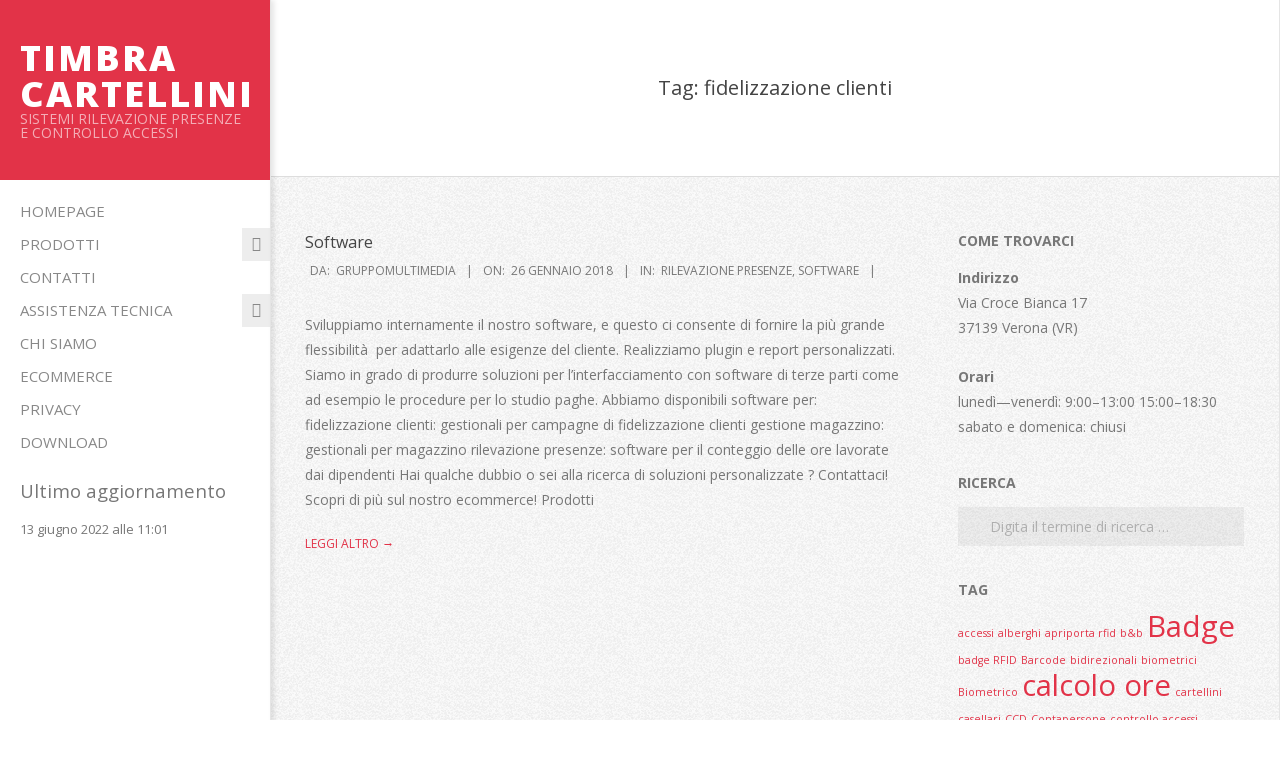

--- FILE ---
content_type: text/html; charset=UTF-8
request_url: https://www.forlati.com/tag/fidelizzazione-clienti/
body_size: 50712
content:
<!DOCTYPE html>
<html lang="it-IT" class="no-js">

<head>
<meta charset="UTF-8" />
<title>fidelizzazione clienti Archivi - Timbra cartellini</title>
<meta name="viewport" content="width=device-width, initial-scale=1" />
<meta name="generator" content="Creattica 1.9.22" />

<!-- This site is optimized with the Yoast SEO plugin v12.0 - https://yoast.com/wordpress/plugins/seo/ -->
<link rel="canonical" href="https://www.forlati.com/tag/fidelizzazione-clienti/" />
<meta property="og:locale" content="it_IT" />
<meta property="og:type" content="object" />
<meta property="og:title" content="fidelizzazione clienti Archivi - Timbra cartellini" />
<meta property="og:url" content="https://www.forlati.com/tag/fidelizzazione-clienti/" />
<meta property="og:site_name" content="Timbra cartellini" />
<meta name="twitter:card" content="summary_large_image" />
<meta name="twitter:title" content="fidelizzazione clienti Archivi - Timbra cartellini" />
<meta name="twitter:site" content="@MultimediaG" />
<script type='application/ld+json' class='yoast-schema-graph yoast-schema-graph--main'>{"@context":"https://schema.org","@graph":[{"@type":"WebSite","@id":"https://www.forlati.com/#website","url":"https://www.forlati.com/","name":"Timbra cartellini","potentialAction":{"@type":"SearchAction","target":"https://www.forlati.com/?s={search_term_string}","query-input":"required name=search_term_string"}},{"@type":"CollectionPage","@id":"https://www.forlati.com/tag/fidelizzazione-clienti/#webpage","url":"https://www.forlati.com/tag/fidelizzazione-clienti/","inLanguage":"it-IT","name":"fidelizzazione clienti Archivi - Timbra cartellini","isPartOf":{"@id":"https://www.forlati.com/#website"},"breadcrumb":{"@id":"https://www.forlati.com/tag/fidelizzazione-clienti/#breadcrumb"}},{"@type":"BreadcrumbList","@id":"https://www.forlati.com/tag/fidelizzazione-clienti/#breadcrumb","itemListElement":[{"@type":"ListItem","position":1,"item":{"@type":"WebPage","@id":"https://www.forlati.com/","url":"https://www.forlati.com/","name":"Home"}},{"@type":"ListItem","position":2,"item":{"@type":"WebPage","@id":"https://www.forlati.com/tag/fidelizzazione-clienti/","url":"https://www.forlati.com/tag/fidelizzazione-clienti/","name":"fidelizzazione clienti"}}]}]}</script>
<!-- / Yoast SEO plugin. -->

<link rel='dns-prefetch' href='//platform-api.sharethis.com' />
<link rel='dns-prefetch' href='//fonts.googleapis.com' />
<link rel='dns-prefetch' href='//s.w.org' />
<link rel="alternate" type="application/rss+xml" title="Timbra cartellini &raquo; Feed" href="https://www.forlati.com/feed/" />
<link rel="alternate" type="application/rss+xml" title="Timbra cartellini &raquo; Feed dei commenti" href="https://www.forlati.com/comments/feed/" />
<link rel="alternate" type="application/rss+xml" title="Timbra cartellini &raquo; fidelizzazione clienti Feed del tag" href="https://www.forlati.com/tag/fidelizzazione-clienti/feed/" />
<link rel="pingback" href="https://www.forlati.com/xmlrpc.php" />
<link rel="profile" href="https://gmpg.org/xfn/11" />
<link rel="preload" href="https://www.forlati.com/wp-content/themes/creattica/hybrid/extend/css/webfonts/fa-solid-900.woff2" as="font" crossorigin="anonymous">
<link rel="preload" href="https://www.forlati.com/wp-content/themes/creattica/hybrid/extend/css/webfonts/fa-regular-400.woff2" as="font" crossorigin="anonymous">
<link rel="preload" href="https://www.forlati.com/wp-content/themes/creattica/hybrid/extend/css/webfonts/fa-brands-400.woff2" as="font" crossorigin="anonymous">
		<script type="text/javascript">
			window._wpemojiSettings = {"baseUrl":"https:\/\/s.w.org\/images\/core\/emoji\/11\/72x72\/","ext":".png","svgUrl":"https:\/\/s.w.org\/images\/core\/emoji\/11\/svg\/","svgExt":".svg","source":{"concatemoji":"https:\/\/www.forlati.com\/wp-includes\/js\/wp-emoji-release.min.js?ver=4.9.8"}};
			!function(a,b,c){function d(a,b){var c=String.fromCharCode;l.clearRect(0,0,k.width,k.height),l.fillText(c.apply(this,a),0,0);var d=k.toDataURL();l.clearRect(0,0,k.width,k.height),l.fillText(c.apply(this,b),0,0);var e=k.toDataURL();return d===e}function e(a){var b;if(!l||!l.fillText)return!1;switch(l.textBaseline="top",l.font="600 32px Arial",a){case"flag":return!(b=d([55356,56826,55356,56819],[55356,56826,8203,55356,56819]))&&(b=d([55356,57332,56128,56423,56128,56418,56128,56421,56128,56430,56128,56423,56128,56447],[55356,57332,8203,56128,56423,8203,56128,56418,8203,56128,56421,8203,56128,56430,8203,56128,56423,8203,56128,56447]),!b);case"emoji":return b=d([55358,56760,9792,65039],[55358,56760,8203,9792,65039]),!b}return!1}function f(a){var c=b.createElement("script");c.src=a,c.defer=c.type="text/javascript",b.getElementsByTagName("head")[0].appendChild(c)}var g,h,i,j,k=b.createElement("canvas"),l=k.getContext&&k.getContext("2d");for(j=Array("flag","emoji"),c.supports={everything:!0,everythingExceptFlag:!0},i=0;i<j.length;i++)c.supports[j[i]]=e(j[i]),c.supports.everything=c.supports.everything&&c.supports[j[i]],"flag"!==j[i]&&(c.supports.everythingExceptFlag=c.supports.everythingExceptFlag&&c.supports[j[i]]);c.supports.everythingExceptFlag=c.supports.everythingExceptFlag&&!c.supports.flag,c.DOMReady=!1,c.readyCallback=function(){c.DOMReady=!0},c.supports.everything||(h=function(){c.readyCallback()},b.addEventListener?(b.addEventListener("DOMContentLoaded",h,!1),a.addEventListener("load",h,!1)):(a.attachEvent("onload",h),b.attachEvent("onreadystatechange",function(){"complete"===b.readyState&&c.readyCallback()})),g=c.source||{},g.concatemoji?f(g.concatemoji):g.wpemoji&&g.twemoji&&(f(g.twemoji),f(g.wpemoji)))}(window,document,window._wpemojiSettings);
		</script>
		<style type="text/css">
img.wp-smiley,
img.emoji {
	display: inline !important;
	border: none !important;
	box-shadow: none !important;
	height: 1em !important;
	width: 1em !important;
	margin: 0 .07em !important;
	vertical-align: -0.1em !important;
	background: none !important;
	padding: 0 !important;
}
</style>
		<style type="text/css">
		</style>
		<link rel='stylesheet' id='wplc-admin-style-emoji-css'  href='https://www.forlati.com/wp-content/plugins/wp-live-chat-support/js/vendor/wdt-emoji/wdt-emoji-bundle.css?ver=8.1.4' type='text/css' media='all' />
<link rel='stylesheet' id='wplc-user-pro-styles-css'  href='https://www.forlati.com/wp-content/plugins/wp-live-chat-support/css/wplc_styles_pro.css?ver=4.9.8' type='text/css' media='all' />
<link rel='stylesheet' id='fts-feeds-css'  href='https://www.forlati.com/wp-content/plugins/feed-them-social/feeds/css/styles.css?ver=2.9.8.5' type='text/css' media='' />
<link rel='stylesheet' id='wplc-font-awesome-css'  href='https://www.forlati.com/wp-content/plugins/wp-live-chat-support/css/fontawesome-all.min.css?ver=8.1.4' type='text/css' media='all' />
<link rel='stylesheet' id='wplc-style-css'  href='https://www.forlati.com/wp-content/plugins/wp-live-chat-support/css/wplcstyle.css?ver=8.1.4' type='text/css' media='all' />
<style id='wplc-style-inline-css' type='text/css'>
#wp-live-chat-header { background:url('https://www.forlati.com/wp-content/plugins/wp-live-chat-support/images/chaticon.png') no-repeat; background-size: cover; }  #wp-live-chat-header.active { background:url('https://www.forlati.com/wp-content/plugins/wp-live-chat-support/images/iconCloseRetina.png') no-repeat; background-size: cover; } #wp-live-chat-4 { background:url('https://www.forlati.com/wp-content/plugins/wp-live-chat-support/images/bg/cloudy.jpg') repeat; background-size: cover; }
</style>
<link rel='stylesheet' id='wplc-theme-palette-default-css'  href='https://www.forlati.com/wp-content/plugins/wp-live-chat-support/css/themes/theme-default.css?ver=8.1.4' type='text/css' media='all' />
<link rel='stylesheet' id='wplc-theme-modern-css'  href='https://www.forlati.com/wp-content/plugins/wp-live-chat-support/css/themes/modern.css?ver=8.1.4' type='text/css' media='all' />
<link rel='stylesheet' id='wplc-theme-position-css'  href='https://www.forlati.com/wp-content/plugins/wp-live-chat-support/css/themes/position-bottom-right.css?ver=8.1.4' type='text/css' media='all' />
<link rel='stylesheet' id='wplc-gutenberg-template-styles-user-css'  href='https://www.forlati.com/wp-content/plugins/wp-live-chat-support/includes/blocks/wplc-chat-box/wplc_gutenberg_template_styles.css?ver=8.1.4' type='text/css' media='all' />
<link rel='stylesheet' id='hoot-google-fonts-css'  href='//fonts.googleapis.com/css?family=Open+Sans%3A300%2C400%2C400i%2C700%2C700i%2C800&#038;subset=latin' type='text/css' media='all' />
<link rel='stylesheet' id='hybrid-gallery-css'  href='https://www.forlati.com/wp-content/themes/creattica/hybrid/css/gallery.min.css?ver=4.0.0' type='text/css' media='all' />
<link rel='stylesheet' id='font-awesome-css'  href='https://www.forlati.com/wp-content/themes/creattica/hybrid/extend/css/font-awesome.css?ver=5.15.4' type='text/css' media='all' />
<link rel='stylesheet' id='tablepress-default-css'  href='https://www.forlati.com/wp-content/plugins/tablepress/css/default.min.css?ver=1.9.2' type='text/css' media='all' />
<style id='tablepress-default-inline-css' type='text/css'>
.zoom_prodotti{width:120px;padding:5px;-webkit-transition:all .3s ease-out;-moz-transition:all .3s ease-out;-o-transition:all .3s ease-out;transition:all .3s ease-out;z-index:101;-webkit-perspective:1000px;-webkit-backface-visibility:hidden}
</style>
<link rel='stylesheet' id='hybridextend-style-css'  href='https://www.forlati.com/wp-content/themes/creattica/style.css?ver=1.9.22' type='text/css' media='all' />
<link rel='stylesheet' id='hoot-wpblocks-css'  href='https://www.forlati.com/wp-content/themes/creattica/include/blocks/wpblocks.css?ver=1.9.22' type='text/css' media='all' />
<style id='hoot-wpblocks-inline-css' type='text/css'>
.hgrid {
	max-width: 1080px;
} 
#page-wrapper {
	width: 1350px;
} 
a {
	color: #e23348;
} 
.accent-typo {
	background: #e23348;
	color: #ffffff;
} 
.invert-typo {
	color: #ffffff;
} 
.enforce-typo {
	background: #ffffff;
} 
input[type="submit"], #submit, .button {
	color: #e23348;
	border-color: #e23348;
} 
input[type="submit"]:hover, #submit:hover, .button:hover, input[type="submit"]:focus, #submit:focus, .button:focus {
	background: #e23348;
	color: #ffffff;
} 
body {
	background-color: #ffffff;
} 
#main {
	background-color: #ffffff;
	background-image: url("https://www.forlati.com/wp-content/themes/creattica/hybrid/extend/images/patterns/4.png");
	background-repeat: repeat;
} 
.site-logo-with-icon #site-title i {
	font-size: 50px;
} 
.entry-footer .entry-byline {
	color: #e23348;
} 
.lSSlideOuter .lSPager.lSpg > li:hover a, .lSSlideOuter .lSPager.lSpg > li.active a {
	background-color: #e23348;
} 
.hootslider-html-slide-button,.hootslider-image-slide-button {
	background: #e23348;
	color: #ffffff;
} 
.frontpage-area.module-bg-accent {
	background-color: #e23348;
} 
.content-block-style3 .enforce-typo {
	background-color: #ffffff;
} 
.content-block-style4 .content-block-icon.icon-style-none,.content-block-icon i {
	color: #e23348;
} 
.content-block-style4 .icon-style-circle, .content-block-style4 .icon-style-square {
	border-color: #e23348;
} 
#infinite-handle span,.lrm-form a.button, .lrm-form button, .lrm-form button[type=submit], .lrm-form #buddypress input[type=submit], .lrm-form input[type=submit] {
	background: #e23348;
	color: #ffffff;
} 
.woocommerce nav.woocommerce-pagination ul li a:focus, .woocommerce nav.woocommerce-pagination ul li a:hover {
	color: #e23348;
} 
:root .has-accent-color,.is-style-outline>.wp-block-button__link:not(.has-text-color), .wp-block-button__link.is-style-outline:not(.has-text-color) {
	color: #e23348;
} 
:root .has-accent-background-color,.wp-block-button__link {
	background: #e23348;
} 
:root .has-accent-font-color,.wp-block-button__link {
	color: #ffffff;
} 
:root .has-accent-font-background-color {
	background: #ffffff;
}
</style>
<script type='text/javascript' src='https://www.forlati.com/wp-includes/js/jquery/jquery.js?ver=1.12.4'></script>
<script type='text/javascript' src='https://www.forlati.com/wp-includes/js/jquery/jquery-migrate.min.js?ver=1.4.1'></script>
<script type='text/javascript'>
/* <![CDATA[ */
var ftsAjax = {"ajaxurl":"https:\/\/www.forlati.com\/wp-admin\/admin-ajax.php"};
var ftsAjax = {"ajaxurl":"https:\/\/www.forlati.com\/wp-admin\/admin-ajax.php"};
/* ]]> */
</script>
<script type='text/javascript' src='https://www.forlati.com/wp-content/plugins/feed-them-social/admin/js/admin.js?ver=2.9.8.5'></script>
<script type='text/javascript'>
/* <![CDATA[ */
var wplc_datetime_format = {"date_format":"j F Y","time_format":"G:i"};
var tcx_api_key = "0cc85b4c87363461215713bf35b2b5cf";
var wplc_guid = "d19e0db15d123c1e473229cc855ed23598fc79b6";
/* ]]> */
</script>
<script type='text/javascript' src='https://www.forlati.com/wp-content/plugins/wp-live-chat-support/js/wplc_server.js?ver=8.1.4'></script>
<script type='text/javascript' src='https://www.forlati.com/wp-content/plugins/wp-live-chat-support/js/vendor/wdt-emoji/wdt-emoji-concat.min.js?ver=8.1.4'></script>
<script type='text/javascript' src='https://www.forlati.com/wp-content/plugins/feed-them-social/feeds/js/powered-by.js?ver=2.9.8.5'></script>
<script type='text/javascript'>
/* <![CDATA[ */
var fts_twitter_ajax = {"ajax_url":"https:\/\/www.forlati.com\/wp-admin\/admin-ajax.php"};
var fts_twitter_ajax = {"ajax_url":"https:\/\/www.forlati.com\/wp-admin\/admin-ajax.php"};
/* ]]> */
</script>
<script type='text/javascript' src='https://www.forlati.com/wp-content/plugins/feed-them-social/feeds/js/fts-global.js?ver=2.9.8.5'></script>
<script type='text/javascript' src='https://www.forlati.com/wp-content/themes/creattica/js/modernizr.custom.js?ver=2.8.3'></script>
<script type='text/javascript' src='//platform-api.sharethis.com/js/sharethis.js#product=ga&#038;property=5a6afcb21c5d590013b4de94'></script>
<link rel='https://api.w.org/' href='https://www.forlati.com/wp-json/' />
<link rel="EditURI" type="application/rsd+xml" title="RSD" href="https://www.forlati.com/xmlrpc.php?rsd" />
<link rel="wlwmanifest" type="application/wlwmanifest+xml" href="https://www.forlati.com/wp-includes/wlwmanifest.xml" /> 
<meta name="generator" content="WordPress 4.9.8" />
  <script type="text/javascript">
    var wplc_ajaxurl = 'https://www.forlati.com/wp-admin/admin-ajax.php';
    var wplc_nonce = 'a4483c036b';
  </script>
  </head>

<body data-rsssl=1 class="wordpress ltr it it-it parent-theme y2026 m02 d01 h21 sunday logged-out plural archive taxonomy taxonomy-post_tag taxonomy-post_tag-fidelizzazione-clienti post_tag-template-default creattica" dir="ltr" itemscope="itemscope" itemtype="https://schema.org/Blog">

	
	<a href="#main" class="screen-reader-text">Salta al contenuto</a>

	<div id="page-wrapper" class=" hgrid site-boxed content-boxed page-wrapper sitewrap-wide-right sidebarsN sidebars1 hoot-cf7-style hoot-mapp-style hoot-jetpack-style">

		
		<div id="leftbar" class=" leftbar">
			<div id="leftbar-inner" class=" leftbar-inner">

				
				<header id="header" class="site-header" role="banner" itemscope="itemscope" itemtype="https://schema.org/WPHeader">
						<div id="header-primary" class=" header-part">
		<div class="hgrid">
			<div class="hgrid-span-12">

				<div id="branding" class="site-branding branding">
					<div id="site-logo" class="site-logo-text accent-typo with-background">
						<div id="site-logo-text" class=" site-logo-text-medium displayfont"><div id="site-title" class="site-title" itemprop="headline"><a href="https://www.forlati.com" rel="home"><span class="blogname">Timbra cartellini</span></a></div><h2 class="site-description" id="site-description" itemprop="description">Sistemi rilevazione presenze e Controllo accessi</h2></div><!--logotext-->					</div>
				</div><!-- #branding -->

			</div>
		</div>
			</div>
		<div id="header-aside" class=" header-aside">
		<div class="hgrid">
			<div class="hgrid-span-12">
					<div class="screen-reader-text">Menu primario di navigzione</div>
	<nav id="menu-primary" class="menu menu-primary nav-menu mobilemenu-fixed mobilesubmenu-click" role="navigation" aria-label="Navigazione primaria Menu" itemscope="itemscope" itemtype="https://schema.org/SiteNavigationElement">
		<a class="menu-toggle" href="#"><span class="menu-toggle-text">Menu</span><i class="fas fa-bars"></i></a>
		<div class="menu-expand"><i class="fas fa-bars"></i></div>

		<ul id="menu-primary-items" class="menu-items sf-menu menu"><li id="menu-item-15" class="menu-item menu-item-type-custom menu-item-object-custom menu-item-home menu-item-15"><a href="https://www.forlati.com/">Homepage</a></li>
<li id="menu-item-99" class="menu-item menu-item-type-custom menu-item-object-custom menu-item-home menu-item-has-children menu-item-99"><a href="https://www.forlati.com">PRODOTTI</a>
<ul class="sub-menu">
	<li id="menu-item-100" class="menu-item menu-item-type-post_type menu-item-object-page menu-item-100"><a href="https://www.forlati.com/timbracartellino-infografica/">Cosa Scegliere?</a></li>
	<li id="menu-item-113" class="menu-item menu-item-type-post_type menu-item-object-post menu-item-113"><a href="https://www.forlati.com/timbracartellini/">Timbracartellini</a></li>
	<li id="menu-item-157" class="menu-item menu-item-type-post_type menu-item-object-post menu-item-157"><a href="https://www.forlati.com/marcatempo-e-marcabolle/">Marcatempo e Marcabolle per officina</a></li>
	<li id="menu-item-104" class="menu-item menu-item-type-post_type menu-item-object-post menu-item-104"><a href="https://www.forlati.com/sistemi-rilevazione-presenze/">Sistemi Rilevazione Presenze RFID</a></li>
	<li id="menu-item-121" class="menu-item menu-item-type-post_type menu-item-object-post menu-item-121"><a href="https://www.forlati.com/biometrici/">Sistemi Rilevazione Presenze Biometrici</a></li>
	<li id="menu-item-129" class="menu-item menu-item-type-post_type menu-item-object-post menu-item-129"><a href="https://www.forlati.com/controllo-accessi/">Controllo Accessi</a></li>
	<li id="menu-item-135" class="menu-item menu-item-type-post_type menu-item-object-post menu-item-135"><a href="https://www.forlati.com/lettori-barcode/">Lettori Barcode</a></li>
	<li id="menu-item-141" class="menu-item menu-item-type-post_type menu-item-object-post menu-item-141"><a href="https://www.forlati.com/contapersone/">Contapersone</a></li>
	<li id="menu-item-149" class="menu-item menu-item-type-post_type menu-item-object-post menu-item-149"><a href="https://www.forlati.com/software/">Software</a></li>
	<li id="menu-item-370" class="menu-item menu-item-type-post_type menu-item-object-post menu-item-370"><a href="https://www.forlati.com/stampanti-3d/">Stampanti 3D</a></li>
	<li id="menu-item-390" class="menu-item menu-item-type-post_type menu-item-object-post menu-item-390"><a href="https://www.forlati.com/nastri-per-stampanti-a-trasferimento-termico/">Nastri per stampanti a trasferimento termico</a></li>
</ul>
</li>
<li id="menu-item-18" class="menu-item menu-item-type-post_type menu-item-object-page menu-item-18"><a href="https://www.forlati.com/contatti/">Contatti</a></li>
<li id="menu-item-42" class="menu-item menu-item-type-post_type menu-item-object-page menu-item-has-children menu-item-42"><a href="https://www.forlati.com/assistenza-tecnica/">Assistenza Tecnica</a>
<ul class="sub-menu">
	<li id="menu-item-93" class="menu-item menu-item-type-post_type menu-item-object-page menu-item-93"><a href="https://www.forlati.com/assistenza-tecnica/">Teleassistenza</a></li>
	<li id="menu-item-97" class="menu-item menu-item-type-post_type menu-item-object-page menu-item-97"><a href="https://www.forlati.com/manualistica/">Manuali</a></li>
	<li id="menu-item-91" class="menu-item menu-item-type-post_type menu-item-object-page menu-item-91"><a href="https://www.forlati.com/video-tutorial/">Video Tutorial</a></li>
</ul>
</li>
<li id="menu-item-16" class="menu-item menu-item-type-post_type menu-item-object-page menu-item-16"><a href="https://www.forlati.com/chi-siamo/">Chi siamo</a></li>
<li id="menu-item-80" class="menu-item menu-item-type-custom menu-item-object-custom menu-item-80"><a href="http://www.multimediatime.it/">ECOMMERCE</a></li>
<li id="menu-item-403" class="menu-item menu-item-type-post_type menu-item-object-page menu-item-403"><a href="https://www.forlati.com/privacy/">Privacy</a></li>
<li id="menu-item-488" class="menu-item menu-item-type-post_type menu-item-object-page menu-item-488"><a href="https://www.forlati.com/downloads/">Download</a></li>
</ul>
	</nav><!-- #menu-primary -->
				</div>
		</div>
	</div>
					</header><!-- #header -->

					<div id="leftbar-bottom" class=" leftbar-bottom  leftbar-section hgrid-stretch inline-nav mobile-display mobile-bottom">
		<div class="hgrid-span-12">
				    <h2 class = "widgettitle">Ultimo aggiornamento</h2>		
		<section id="epic_lastupdated_widget-4" class="widget widget_epic_lastupdated_widget">		<span class = 'epic-last-mod'>13 giugno 2022 alle 11:01</span>
		
	</section>		</div>
	</div>
	
			</div><!-- #leftbar-inner -->
		</div><!-- #leftbar -->

		<div id="main" class=" main hgrid">

			

		<div id="loop-meta" class=" loop-meta-wrap pageheader-bg-default">
			<div class="hgrid">

				<div class=" loop-meta archive-header  hgrid-span-12" itemscope="itemscope" itemtype="https://schema.org/WebPageElement">

					
					<h1 class=" loop-title entry-title archive-title" itemprop="headline">Tag: fidelizzazione clienti</h1>

					
				</div><!-- .loop-meta -->

			</div>
		</div>

	
<div class="hgrid main-content-grid">

	
	<main id="content" class="content  hgrid-span-8 has-sidebar layout-wide-right " role="main">

		
			<div id="content-wrap">

				<div id="archive-wrap" class="archive-wrap">
<article id="post-145" class="entry author-gruppomultimedia post-145 post type-post status-publish format-standard category-rilevazione-presenze category-software tag-fidelizzazione-clienti tag-gestione-magazzino tag-personalizzazione tag-programmi tag-rilevazione-presenze tag-software  archive-big" itemscope="itemscope" itemtype="https://schema.org/BlogPosting" itemprop="blogPost">

	<div class="entry-grid hgrid">

		<div class="entry-featured-img-wrap"><a href="https://www.forlati.com/software/" class="entry-featured-img-link"></a></div>
		<div class="entry-grid-content hgrid-span-12">

			<header class="entry-header">
				<h2 class="entry-title" itemprop="headline"><a href="https://www.forlati.com/software/" rel="bookmark" itemprop="url">Software</a></h2>			</header><!-- .entry-header -->

			
			<div class="screen-reader-text" itemprop="datePublished" itemtype="https://schema.org/Date">2018-01-26</div>
			<div class="entry-byline"> <div class="entry-byline-block entry-byline-author"> <span class="entry-byline-label">Da:</span> <span class="entry-author" itemprop="author" itemscope="itemscope" itemtype="https://schema.org/Person"><a href="https://www.forlati.com/author/gruppomultimedia/" title="Articoli scritti da: gruppomultimedia" rel="author" class="url fn n" itemprop="url"><span itemprop="name">gruppomultimedia</span></a></span> </div> <div class="entry-byline-block entry-byline-date"> <span class="entry-byline-label">On:</span> <time class="entry-published updated" datetime="2018-01-26T11:53:35+01:00" itemprop="datePublished" title="venerdì, gennaio 26, 2018, 11:53 am">26 gennaio 2018</time> </div> <div class="entry-byline-block entry-byline-cats"> <span class="entry-byline-label">In:</span> <a href="https://www.forlati.com/category/rilevazione-presenze/" rel="category tag">Rilevazione Presenze</a>, <a href="https://www.forlati.com/category/software/" rel="category tag">Software</a> </div><span class="entry-publisher" itemprop="publisher" itemscope="itemscope" itemtype="https://schema.org/Organization"><meta itemprop="name" content="Timbra cartellini"><span itemprop="logo" itemscope itemtype="https://schema.org/ImageObject"><meta itemprop="url" content=""><meta itemprop="width" content=""><meta itemprop="height" content=""></span></span></div><!-- .entry-byline -->
			<div class="entry-summary" itemprop="description"><p>Sviluppiamo internamente il nostro software, e questo ci consente di fornire la più grande flessibilità  per adattarlo alle esigenze del cliente. Realizziamo plugin e report personalizzati. Siamo in grado di produrre soluzioni per l&#8217;interfacciamento con software di terze parti come ad esempio le procedure per lo studio paghe. Abbiamo disponibili software per: fidelizzazione clienti: gestionali per campagne di fidelizzazione clienti gestione magazzino: gestionali per magazzino rilevazione presenze: software per il conteggio delle ore lavorate dai dipendenti Hai qualche dubbio o sei alla ricerca di soluzioni personalizzate ? Contattaci! Scopri di più sul nostro ecommerce! Prodotti<a class="more-link" href="https://www.forlati.com/software/">Leggi altro &rarr;</a></p>
</div>
		</div><!-- .entry-grid-content -->

	</div><!-- .entry-grid -->

</article><!-- .entry --></div>
			</div><!-- #content-wrap -->

			<div class="clearfix"></div>
	</main><!-- #content -->

	
	
	<aside id="sidebar-primary" class="sidebar sidebar-primary hgrid-span-4 layout-wide-right " role="complementary" itemscope="itemscope" itemtype="https://schema.org/WPSideBar">

		<section id="text-2" class="widget widget_text"><h3 class="widget-title">Come trovarci</h3>			<div class="textwidget"><p><strong>Indirizzo</strong><br />
Via Croce Bianca 17<br />
37139 Verona (VR)</p>
<p><strong>Orari</strong><br />
lunedì—venerdì: 9:00–13:00 15:00–18:30<br />
sabato e domenica: chiusi</p>
</div>
		</section><section id="search-3" class="widget widget_search"><h3 class="widget-title">Ricerca</h3><div class="searchbody"><form method="get" class="searchform" action="https://www.forlati.com/" ><label class="screen-reader-text">Cerca</label><i class="fas fa-search"></i><input type="text" class="searchtext" name="s" placeholder="Digita il termine di ricerca &hellip;" value="" /><input type="submit" class="submit" name="submit" value="Cerca" /></form></div><!-- /searchbody --></section><section id="tag_cloud-2" class="widget widget_tag_cloud"><h3 class="widget-title">Tag</h3><div class="tagcloud"><a href="https://www.forlati.com/tag/accessi/" class="tag-cloud-link tag-link-33 tag-link-position-1" style="font-size: 8pt;" aria-label="accessi (1 elemento )">accessi</a>
<a href="https://www.forlati.com/tag/alberghi/" class="tag-cloud-link tag-link-51 tag-link-position-2" style="font-size: 8pt;" aria-label="alberghi (1 elemento )">alberghi</a>
<a href="https://www.forlati.com/tag/apriporta-rfid/" class="tag-cloud-link tag-link-22 tag-link-position-3" style="font-size: 8pt;" aria-label="apriporta rfid (1 elemento )">apriporta rfid</a>
<a href="https://www.forlati.com/tag/bb/" class="tag-cloud-link tag-link-34 tag-link-position-4" style="font-size: 8pt;" aria-label="b&amp;b (1 elemento )">b&amp;b</a>
<a href="https://www.forlati.com/tag/badge/" class="tag-cloud-link tag-link-5 tag-link-position-5" style="font-size: 22pt;" aria-label="Badge (2 elementi)">Badge</a>
<a href="https://www.forlati.com/tag/badge-rfid/" class="tag-cloud-link tag-link-53 tag-link-position-6" style="font-size: 8pt;" aria-label="badge RFID (1 elemento )">badge RFID</a>
<a href="https://www.forlati.com/tag/barcode/" class="tag-cloud-link tag-link-26 tag-link-position-7" style="font-size: 8pt;" aria-label="Barcode (1 elemento )">Barcode</a>
<a href="https://www.forlati.com/tag/bidirezionali/" class="tag-cloud-link tag-link-32 tag-link-position-8" style="font-size: 8pt;" aria-label="bidirezionali (1 elemento )">bidirezionali</a>
<a href="https://www.forlati.com/tag/biometrici/" class="tag-cloud-link tag-link-23 tag-link-position-9" style="font-size: 8pt;" aria-label="biometrici (1 elemento )">biometrici</a>
<a href="https://www.forlati.com/tag/biometrico/" class="tag-cloud-link tag-link-16 tag-link-position-10" style="font-size: 8pt;" aria-label="Biometrico (1 elemento )">Biometrico</a>
<a href="https://www.forlati.com/tag/calcolo-ore/" class="tag-cloud-link tag-link-7 tag-link-position-11" style="font-size: 22pt;" aria-label="calcolo ore (2 elementi)">calcolo ore</a>
<a href="https://www.forlati.com/tag/cartellini/" class="tag-cloud-link tag-link-47 tag-link-position-12" style="font-size: 8pt;" aria-label="cartellini (1 elemento )">cartellini</a>
<a href="https://www.forlati.com/tag/casellari/" class="tag-cloud-link tag-link-49 tag-link-position-13" style="font-size: 8pt;" aria-label="casellari (1 elemento )">casellari</a>
<a href="https://www.forlati.com/tag/ccd/" class="tag-cloud-link tag-link-27 tag-link-position-14" style="font-size: 8pt;" aria-label="CCD (1 elemento )">CCD</a>
<a href="https://www.forlati.com/tag/contapersone/" class="tag-cloud-link tag-link-30 tag-link-position-15" style="font-size: 8pt;" aria-label="Contapersone (1 elemento )">Contapersone</a>
<a href="https://www.forlati.com/tag/controllo-accessi/" class="tag-cloud-link tag-link-20 tag-link-position-16" style="font-size: 8pt;" aria-label="controllo accessi (1 elemento )">controllo accessi</a>
<a href="https://www.forlati.com/tag/dipendenti/" class="tag-cloud-link tag-link-13 tag-link-position-17" style="font-size: 8pt;" aria-label="dipendenti (1 elemento )">dipendenti</a>
<a href="https://www.forlati.com/tag/fidelizzazione-clienti/" class="tag-cloud-link tag-link-39 tag-link-position-18" style="font-size: 8pt;" aria-label="fidelizzazione clienti (1 elemento )">fidelizzazione clienti</a>
<a href="https://www.forlati.com/tag/fingerprint/" class="tag-cloud-link tag-link-54 tag-link-position-19" style="font-size: 8pt;" aria-label="fingerprint (1 elemento )">fingerprint</a>
<a href="https://www.forlati.com/tag/gestione-magazzino/" class="tag-cloud-link tag-link-40 tag-link-position-20" style="font-size: 8pt;" aria-label="gestione magazzino (1 elemento )">gestione magazzino</a>
<a href="https://www.forlati.com/tag/impronta-digitale/" class="tag-cloud-link tag-link-18 tag-link-position-21" style="font-size: 8pt;" aria-label="impronta digitale (1 elemento )">impronta digitale</a>
<a href="https://www.forlati.com/tag/laser/" class="tag-cloud-link tag-link-28 tag-link-position-22" style="font-size: 8pt;" aria-label="Laser (1 elemento )">Laser</a>
<a href="https://www.forlati.com/tag/lettori-barcode/" class="tag-cloud-link tag-link-25 tag-link-position-23" style="font-size: 8pt;" aria-label="Lettori Barcode (1 elemento )">Lettori Barcode</a>
<a href="https://www.forlati.com/tag/lettori-con-memoria/" class="tag-cloud-link tag-link-45 tag-link-position-24" style="font-size: 8pt;" aria-label="Lettori con memoria (1 elemento )">Lettori con memoria</a>
<a href="https://www.forlati.com/tag/marcabolle/" class="tag-cloud-link tag-link-42 tag-link-position-25" style="font-size: 8pt;" aria-label="marcabolle (1 elemento )">marcabolle</a>
<a href="https://www.forlati.com/tag/marca-documenti/" class="tag-cloud-link tag-link-43 tag-link-position-26" style="font-size: 8pt;" aria-label="marca documenti (1 elemento )">marca documenti</a>
<a href="https://www.forlati.com/tag/marcatempo/" class="tag-cloud-link tag-link-12 tag-link-position-27" style="font-size: 22pt;" aria-label="Marcatempo (2 elementi)">Marcatempo</a>
<a href="https://www.forlati.com/tag/monodirezionali/" class="tag-cloud-link tag-link-31 tag-link-position-28" style="font-size: 8pt;" aria-label="monodirezionali (1 elemento )">monodirezionali</a>
<a href="https://www.forlati.com/tag/nastri-di-stampa/" class="tag-cloud-link tag-link-48 tag-link-position-29" style="font-size: 8pt;" aria-label="nastri di stampa (1 elemento )">nastri di stampa</a>
<a href="https://www.forlati.com/tag/officine/" class="tag-cloud-link tag-link-44 tag-link-position-30" style="font-size: 8pt;" aria-label="officine (1 elemento )">officine</a>
<a href="https://www.forlati.com/tag/ore-lavorate/" class="tag-cloud-link tag-link-8 tag-link-position-31" style="font-size: 22pt;" aria-label="ore lavorate (2 elementi)">ore lavorate</a>
<a href="https://www.forlati.com/tag/portacartellini/" class="tag-cloud-link tag-link-50 tag-link-position-32" style="font-size: 8pt;" aria-label="portacartellini (1 elemento )">portacartellini</a>
<a href="https://www.forlati.com/tag/programmabili/" class="tag-cloud-link tag-link-46 tag-link-position-33" style="font-size: 8pt;" aria-label="programmabili (1 elemento )">programmabili</a>
<a href="https://www.forlati.com/tag/programmi/" class="tag-cloud-link tag-link-38 tag-link-position-34" style="font-size: 8pt;" aria-label="programmi (1 elemento )">programmi</a>
<a href="https://www.forlati.com/tag/rfid/" class="tag-cloud-link tag-link-4 tag-link-position-35" style="font-size: 8pt;" aria-label="RFID (1 elemento )">RFID</a>
<a href="https://www.forlati.com/tag/rilevazione-prese/" class="tag-cloud-link tag-link-17 tag-link-position-36" style="font-size: 8pt;" aria-label="Rilevazione prese (1 elemento )">Rilevazione prese</a>
<a href="https://www.forlati.com/tag/rilevazione-presenze/" class="tag-cloud-link tag-link-6 tag-link-position-37" style="font-size: 22pt;" aria-label="rilevazione presenze (2 elementi)">rilevazione presenze</a>
<a href="https://www.forlati.com/tag/seiko/" class="tag-cloud-link tag-link-55 tag-link-position-38" style="font-size: 8pt;" aria-label="SEIKO (1 elemento )">SEIKO</a>
<a href="https://www.forlati.com/tag/software/" class="tag-cloud-link tag-link-37 tag-link-position-39" style="font-size: 8pt;" aria-label="software (1 elemento )">software</a>
<a href="https://www.forlati.com/tag/timbracartellini/" class="tag-cloud-link tag-link-11 tag-link-position-40" style="font-size: 8pt;" aria-label="Timbracartellini (1 elemento )">Timbracartellini</a>
<a href="https://www.forlati.com/tag/tornelli/" class="tag-cloud-link tag-link-21 tag-link-position-41" style="font-size: 8pt;" aria-label="tornelli (1 elemento )">tornelli</a>
<a href="https://www.forlati.com/tag/tp-10/" class="tag-cloud-link tag-link-56 tag-link-position-42" style="font-size: 8pt;" aria-label="TP-10 (1 elemento )">TP-10</a>
<a href="https://www.forlati.com/tag/tp-20/" class="tag-cloud-link tag-link-57 tag-link-position-43" style="font-size: 8pt;" aria-label="TP-20 (1 elemento )">TP-20</a>
<a href="https://www.forlati.com/tag/tp-50/" class="tag-cloud-link tag-link-58 tag-link-position-44" style="font-size: 8pt;" aria-label="TP-50 (1 elemento )">TP-50</a>
<a href="https://www.forlati.com/tag/uffici/" class="tag-cloud-link tag-link-35 tag-link-position-45" style="font-size: 8pt;" aria-label="uffici (1 elemento )">uffici</a></div>
</section><section id="media_video-3" class="widget widget_media_video"><h3 class="widget-title">Controllo Accessi</h3><div style="width:100%;" class="wp-video"><!--[if lt IE 9]><![endif]-->
<video class="wp-video-shortcode" id="video-145-1" preload="metadata" controls="controls"><source type="video/youtube" src="https://youtu.be/Q0leS1BC6nE?_=1" /><a href="https://youtu.be/Q0leS1BC6nE">https://youtu.be/Q0leS1BC6nE</a></video></div></section>
	</aside><!-- #sidebar-primary -->


</div><!-- .hgrid -->

		</div><!-- #main -->

		
		
<footer id="footer" class="site-footer  footer hgrid-stretch enforce-typo " role="contentinfo" itemscope="itemscope" itemtype="https://schema.org/WPFooter">
	<div class="hgrid">
					<div class="hgrid-span-6 footer-column">
				<section id="text-7" class="widget widget_text">			<div class="textwidget"><p>©2022 MultimediaGroup s.n.c  All Rights Reserved<br />
Via Croce Bianca 17, 37139 Verona<br />
Tel: +39 045 810 20 53<br />
E-mail: info@multimediatime.it</p>
</div>
		</section>			</div>
					<div class="hgrid-span-3 footer-column">
							</div>
					<div class="hgrid-span-3 footer-column">
				<section id="hoot-social-icons-widget-3" class="widget widget_hoot-social-icons-widget">
<div class="social-icons-widget social-icons-medium"><a href="https://www.facebook.com/multimedia.time.3" class=" social-icons-icon  fa-facebook-block" target="_blank">
					<i class="fa-facebook-f fab"></i>
				</a><a href="https://www.youtube.com/channel/UCgaW-fTmLuiZytyCB5ze7iw" class=" social-icons-icon  fa-youtube-block" target="_blank">
					<i class="fa-youtube fab"></i>
				</a><a href="http://twitter.com/#!/MultimediaG" class=" social-icons-icon  fa-twitter-block" target="_blank">
					<i class="fa-twitter fab"></i>
				</a></div></section>			</div>
			</div>
</footer><!-- #footer -->


			<div id="post-footer" class="post-footer  hgrid-stretch enforce-typo linkstyle inline-nav">
		<div class="hgrid">
			<div class="hgrid-span-12">
				<p class="credit small">
					<a class="privacy-policy-link" href="https://www.forlati.com/privacy/">Privacy</a> progettato con <a class="theme-link" href="https://wphoot.com/themes/creattica/" title="Creattica temi WordPress ">Creattica</a>. Powered by <a class="wp-link" href="https://wordpress.org">WordPress</a>.				</p><!-- .credit -->
			</div>
		</div>
	</div>

	</div><!-- #page-wrapper -->

	<script>
    jQuery(document).ready(function () {
		jQuery.post('https://www.forlati.com?ga_action=googleanalytics_get_script', {action: 'googleanalytics_get_script'}, function(response) {
			var s = document.createElement("script");
			s.type = "text/javascript";
			s.innerHTML = response;
			jQuery("head").append(s);
		});
    });
</script><link rel='stylesheet' id='basecss-css'  href='https://www.forlati.com/wp-content/plugins/eu-cookie-law/css/style.css?ver=4.9.8' type='text/css' media='all' />
<link rel='stylesheet' id='mediaelement-css'  href='https://www.forlati.com/wp-includes/js/mediaelement/mediaelementplayer-legacy.min.css?ver=4.2.6-78496d1' type='text/css' media='all' />
<link rel='stylesheet' id='wp-mediaelement-css'  href='https://www.forlati.com/wp-includes/js/mediaelement/wp-mediaelement.min.css?ver=4.9.8' type='text/css' media='all' />
<script type='text/javascript' src='https://www.forlati.com/wp-content/plugins/wp-live-chat-support/js/jquery-cookie.js?ver=8.1.4'></script>
<script type='text/javascript'>
/* <![CDATA[ */
var config = {"baseurl":"https:\/\/www.forlati.com\/wp-content\/plugins\/wp-live-chat-support\/","serverurl":"https:\/\/tcx-live-chat.appspot.com","enable_typing_preview":"","ring_override":"https:\/\/www.forlati.com\/wp-content\/plugins\/wp-live-chat-support\/includes\/sounds\/general\/ring.wav","message_override":"https:\/\/www.forlati.com\/wp-content\/plugins\/wp-live-chat-support\/includes\/sounds\/general\/ding.mp3","current_wpuserid":"0","allowed_upload_extensions":"jpg|jpeg|png|gif|bmp|mp4|mp3|mpeg|ogg|ogm|ogv|webm|avi|wav|mov|doc|docx|xls|xlsx|pub|pubx|pdf|csv|txt","wplc_use_node_server":"1","wplc_localized_string_is_typing_single":" sta scrivendo...","wplc_user_default_visitor_name":"Guest","wplc_text_no_visitors":"Al momento non ci sono visitatori sul tuo sito","wplc_text_connection_lost":"Connessione con il server persa, riconnessione in corso...","wplc_text_not_accepting_chats":"Operatore non in linea - non riceverai richieste di chat","wplc_text_minimizechat":"Riduci a icona la chat","wplc_text_endchat":"Termina chat","country_code":"","country_name":"","date_days":["Domenica","Luned\u00ec","Marted\u00ec","Mercoled\u00ec","Gioved\u00ec","Venerd\u00ec","Sabato"],"date_months":["gennaio","febbraio","marzo","aprile","maggio","giugno","luglio","agosto","settembre","ottobre","novembre","dicembre"]};
/* ]]> */
</script>
<script type='text/javascript' src='https://www.forlati.com/wp-content/plugins/wp-live-chat-support/js/wplc_common_node.js?ver=8.1.4'></script>
<script type='text/javascript'>
/* <![CDATA[ */
var wplc_restapi_enabled = {"value":"1"};
var wplc_restapi_token = "ce2f86959bcfa635c3aed370e02f072b";
var wplc_restapi_endpoint = "https:\/\/www.forlati.com\/wp-json\/wp_live_chat_support\/v1";
var wplc_restapi_nonce = "f28f6b0173";
var tcx_message_override = "https:\/\/www.forlati.com\/wp-content\/plugins\/wp-live-chat-support\/includes\/sounds\/general\/ding.mp3";
var wplc_is_mobile = "false";
var wplc_ajaxurl = "https:\/\/www.forlati.com\/wp-admin\/admin-ajax.php";
var wplc_ajaxurl_site = "https:\/\/www.forlati.com\/wp-admin\/admin-ajax.php";
var wplc_nonce = "a4483c036b";
var wplc_plugin_url = "https:\/\/www.forlati.com\/wp-content\/plugins\/wp-live-chat-support\/";
var wplc_preload_images = ["https:\/\/www.forlati.com\/wp-content\/plugins\/wp-live-chat-support\/images\/picture-for-chat-box.jpg","https:\/\/www.forlati.com\/wp-content\/plugins\/wp-live-chat-support\/images\/iconRetina.png","https:\/\/www.forlati.com\/wp-content\/plugins\/wp-live-chat-support\/images\/iconCloseRetina.png"];
var wplc_show_chat_detail = {"name":"","avatar":"","date":"","time":""};
var wplc_agent_data = {"1":{"name":"gruppomultimedia","md5":"49ed8822ad1350613a70163ff766c976","tagline":""}};
var wplc_error_messages = {"valid_name":"Inserisci il tuo nome","valid_email":"Inserisci il tuo indirizzo email","server_connection_lost":"Connessione al server persa. Si prega di ricaricare questa pagina. Errore: ","chat_ended_by_operator":"La chat \u00e8 stata terminata dall\\'operatore","empty_message":"Si prega di inserire un messaggio","disconnected_message":"Disconnesso, Tentativo di riconnessione in corso..."};
var wplc_enable_ding = {"value":"1"};
var wplc_filter_run_override = {"value":"1"};
var wplc_offline_msg = "Invio messaggio...";
var wplc_offline_msg3 = "Grazie per averci contattato. Ci faremo vivi al pi\u00f9 presto!";
var wplc_welcome_msg = "Un momento....";
var wplc_pro_sst1 = "Inizia Chat";
var wplc_pro_offline_btn_send = "Manda un messaggio";
var wplc_user_default_visitor_name = "Ospite";
var wplc_localized_string_is_typing = "agent sta scrivendo...";
var tcx_localized_strings = [" \u00e8 entrato."," ha abbandonato."," ha terminato la chat."," si \u00e8 disconnesso.","(modificato)","Scrivi qui"];
var wplc_extra_data = {"object_switch":"1"};
var wplc_misc_strings = {"typing_enabled":"1","wplc_delay":"2000","typingimg":"https:\/\/www.forlati.com\/wp-content\/plugins\/wp-live-chat-support\/images\/comment.svg"};
/* ]]> */
</script>
<script type='text/javascript' src='https://www.forlati.com/wp-content/plugins/wp-live-chat-support/js/wplc_u.js?ver=8.1.4'></script>
<script type='text/javascript' src='https://www.forlati.com/wp-content/plugins/wp-live-chat-support/js/md5.js?ver=8.1.4'></script>
<script type='text/javascript' src='https://www.forlati.com/wp-content/plugins/wp-live-chat-support/js/vendor/sockets.io/socket.io.slim.js?ver=8.1.4'></script>
<script type='text/javascript' src='https://www.forlati.com/wp-content/plugins/wp-live-chat-support/js/wplc_node.js?ver=8.1.4'></script>
<script type='text/javascript' src='https://www.forlati.com/wp-content/plugins/wp-live-chat-support/js/wplc_u_node_events.js?ver=8.1.4'></script>
<script type='text/javascript'>
/* <![CDATA[ */
var wplc_user_avatars = {"1":"\/\/www.gravatar.com\/avatar\/49ed8822ad1350613a70163ff766c976"};
/* ]]> */
</script>
<script type='text/javascript' src='https://www.forlati.com/wp-content/plugins/wp-live-chat-support/js/themes/modern.js?ver=8.1.4'></script>
<script type='text/javascript' src='https://www.forlati.com/wp-includes/js/jquery/ui/core.min.js?ver=1.11.4'></script>
<script type='text/javascript' src='https://www.forlati.com/wp-includes/js/jquery/ui/widget.min.js?ver=1.11.4'></script>
<script type='text/javascript' src='https://www.forlati.com/wp-includes/js/jquery/ui/mouse.min.js?ver=1.11.4'></script>
<script type='text/javascript' src='https://www.forlati.com/wp-includes/js/jquery/ui/draggable.min.js?ver=1.11.4'></script>
<script type='text/javascript' src='https://www.forlati.com/wp-content/plugins/wp-live-chat-support/js/tcx_action_events.js?ver=8.1.4'></script>
<script type='text/javascript' src='https://www.forlati.com/wp-content/plugins/wp-live-chat-support/js/wplc_pro_features.js?ver=8.1.4'></script>
<script type='text/javascript' src='https://www.forlati.com/wp-content/plugins/wp-live-chat-support/js/wplc_u_node_pro_events.js?ver=8.1.4'></script>
<script type='text/javascript' src='https://www.forlati.com/wp-content/plugins/wp-live-chat-support/js/wplc_u_editor.js?ver=8.1.4'></script>
<script type='text/javascript' src='https://www.forlati.com/wp-includes/js/hoverIntent.min.js?ver=1.8.1'></script>
<script type='text/javascript' src='https://www.forlati.com/wp-content/themes/creattica/js/jquery.superfish.js?ver=1.7.5'></script>
<script type='text/javascript' src='https://www.forlati.com/wp-content/themes/creattica/js/jquery.fitvids.js?ver=1.1'></script>
<script type='text/javascript' src='https://www.forlati.com/wp-content/themes/creattica/js/jquery.parallax.js?ver=1.4.2'></script>
<script type='text/javascript'>
/* <![CDATA[ */
var hootData = {"superfish":""};
/* ]]> */
</script>
<script type='text/javascript' src='https://www.forlati.com/wp-content/themes/creattica/js/hoot.theme.js?ver=1.9.22'></script>
<script type='text/javascript' src='https://www.forlati.com/wp-includes/js/wp-embed.min.js?ver=4.9.8'></script>
<script type='text/javascript'>
/* <![CDATA[ */
var eucookielaw_data = {"euCookieSet":"","autoBlock":"1","expireTimer":"0","scrollConsent":"0","networkShareURL":"","isCookiePage":"","isRefererWebsite":""};
/* ]]> */
</script>
<script type='text/javascript' src='https://www.forlati.com/wp-content/plugins/eu-cookie-law/js/scripts.js?ver=3.1.6'></script>
<script type='text/javascript'>
var mejsL10n = {"language":"it","strings":{"mejs.install-flash":"Stai usando un browser che non ha Flash player abilitato o installato. Attiva il tuo plugin Flash player o scarica l'ultima versione da https:\/\/get.adobe.com\/flashplayer\/","mejs.fullscreen-off":"Disattiva lo schermo intero","mejs.fullscreen-on":"Vai a tutto schermo","mejs.download-video":"Scarica il video","mejs.fullscreen":"Schermo intero","mejs.time-jump-forward":["Vai avanti di 1 secondo","Salta in avanti di %1 secondi"],"mejs.loop":"Attiva\/disattiva la riproduzione automatica","mejs.play":"Play","mejs.pause":"Pausa","mejs.close":"Chiudi","mejs.time-slider":"Time Slider","mejs.time-help-text":"Usa i tasti freccia sinistra\/destra per avanzare di un secondo, su\/gi\u00f9 per avanzare di 10 secondi.","mejs.time-skip-back":["Torna indietro di 1 secondo","Vai indietro di %1 secondi"],"mejs.captions-subtitles":"Didascalie\/Sottotitoli","mejs.captions-chapters":"Capitoli","mejs.none":"Nessuna","mejs.mute-toggle":"Cambia il muto","mejs.volume-help-text":"Usa i tasti freccia su\/gi\u00f9 per aumentare o diminuire il volume.","mejs.unmute":"Togli il muto","mejs.mute":"Muto","mejs.volume-slider":"Cursore del volume","mejs.video-player":"Video Player","mejs.audio-player":"Audio Player","mejs.ad-skip":"Salta pubblicit\u00e0","mejs.ad-skip-info":["Salta in 1 secondo","Salta in %1 secondi"],"mejs.source-chooser":"Scelta sorgente","mejs.stop":"Stop","mejs.speed-rate":"Velocit\u00e0 di riproduzione","mejs.live-broadcast":"Diretta streaming","mejs.afrikaans":"Afrikaans","mejs.albanian":"Albanese","mejs.arabic":"Arabo","mejs.belarusian":"Bielorusso","mejs.bulgarian":"Bulgaro","mejs.catalan":"Catalano","mejs.chinese":"Cinese","mejs.chinese-simplified":"Cinese (semplificato)","mejs.chinese-traditional":"Cinese (tradizionale)","mejs.croatian":"Croato","mejs.czech":"Ceco","mejs.danish":"Danese","mejs.dutch":"Olandese","mejs.english":"Inglese","mejs.estonian":"Estone","mejs.filipino":"Filippino","mejs.finnish":"Finlandese","mejs.french":"Francese","mejs.galician":"Galician","mejs.german":"Tedesco","mejs.greek":"Greco","mejs.haitian-creole":"Haitian Creole","mejs.hebrew":"Ebraico","mejs.hindi":"Hindi","mejs.hungarian":"Ungherese","mejs.icelandic":"Icelandic","mejs.indonesian":"Indonesiano","mejs.irish":"Irish","mejs.italian":"Italiano","mejs.japanese":"Giapponese","mejs.korean":"Coreano","mejs.latvian":"Lettone","mejs.lithuanian":"Lituano","mejs.macedonian":"Macedone","mejs.malay":"Malese","mejs.maltese":"Maltese","mejs.norwegian":"Norvegese","mejs.persian":"Persiano","mejs.polish":"Polacco","mejs.portuguese":"Portoghese","mejs.romanian":"Romeno","mejs.russian":"Russo","mejs.serbian":"Serbo","mejs.slovak":"Slovak","mejs.slovenian":"Sloveno","mejs.spanish":"Spagnolo","mejs.swahili":"Swahili","mejs.swedish":"Svedese","mejs.tagalog":"Tagalog","mejs.thai":"Thailandese","mejs.turkish":"Turco","mejs.ukrainian":"Ucraino","mejs.vietnamese":"Vietnamita","mejs.welsh":"Gallese","mejs.yiddish":"Yiddish"}};
</script>
<script type='text/javascript' src='https://www.forlati.com/wp-includes/js/mediaelement/mediaelement-and-player.min.js?ver=4.2.6-78496d1'></script>
<script type='text/javascript' src='https://www.forlati.com/wp-includes/js/mediaelement/mediaelement-migrate.min.js?ver=4.9.8'></script>
<script type='text/javascript'>
/* <![CDATA[ */
var _wpmejsSettings = {"pluginPath":"\/wp-includes\/js\/mediaelement\/","classPrefix":"mejs-","stretching":"responsive"};
/* ]]> */
</script>
<script type='text/javascript' src='https://www.forlati.com/wp-includes/js/mediaelement/wp-mediaelement.min.js?ver=4.9.8'></script>
<script type='text/javascript' src='https://www.forlati.com/wp-includes/js/mediaelement/renderers/vimeo.min.js?ver=4.2.6-78496d1'></script>
<!-- Eu Cookie Law 3.1.6 --><div class="pea_cook_wrapper pea_cook_topcenter" style="color:#FFFFFF;background:rgb(221,51,51);background: rgba(221,51,51,0.85);"><p>Noi e terze parti selezionate utilizziamo cookie o tecnologie simili per finalità tecniche e, con il tuo consenso, anche per altre finalità come specificato nella &lt;a href=&quot;https://www.forlati.com/privacy/&quot;&gt;cookie policy.&lt;/a&gt;  Per quanto riguarda la pubblicità, noi e terze parti selezionate, potremmo utilizzare dati di geolocalizzazione precisi e fare una scansione attiva delle caratteristiche del dispositivo ai fini dell’identificazione, al fine di archiviare e/o accedere a informazioni su un dispositivo e trattare dati personali come i tuoi dati di utilizzo, per le seguenti finalità pubblicitarie: annunci e contenuti personalizzati, valutazione degli annunci e del contenuto, osservazioni del pubblico e sviluppo di prodotti.  Puoi liberamente prestare, rifiutare o revocare il tuo consenso, in qualsiasi momento.  Puoi acconsentire all’utilizzo di tali tecnologie utilizzando il pulsante “Accetta”.  <a style="color:#FFFFFF;" href="https://www.forlati.com/privacy/" id="fom">CLICCA QUI PER MAGGIORI INFORMAZIONI</a> <button id="pea_cook_btn" class="pea_cook_btn">Accetto</button></p></div><div class="pea_cook_more_info_popover"><div class="pea_cook_more_info_popover_inner" style="color:#FFFFFF;background-color: rgba(221,51,51,0.9);"><p>Questo sito utilizza i cookie per fornire la migliore esperienza di navigazione possibile. Continuando a utilizzare questo sito senza modificare le impostazioni dei cookie o cliccando su "Accetta" permetti il loro utilizzo.</p><p><a style="color:#FFFFFF;" href="#" id="pea_close">Chiudi</a></p></div></div>
</body>
</html>